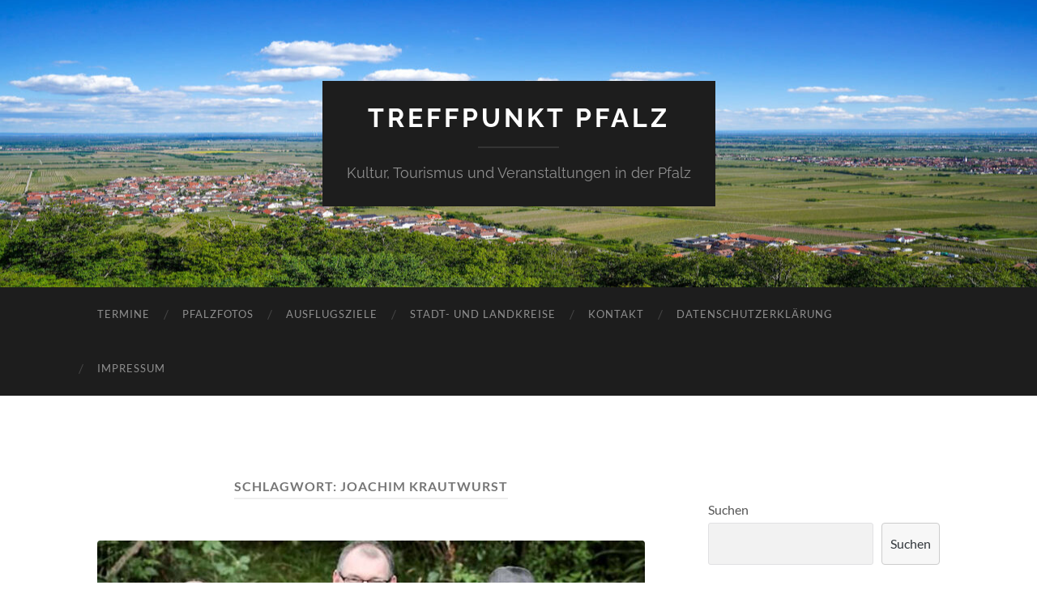

--- FILE ---
content_type: text/html; charset=UTF-8
request_url: https://www.treffpunkt-pfalz.de/tag/joachim-krautwurst/
body_size: 48778
content:
<!DOCTYPE html>

<html lang="de-DE">

	<head>

		<meta http-equiv="content-type" content="text/html" charset="UTF-8" />
		<meta name="viewport" content="width=device-width, initial-scale=1.0" >

		<link rel="profile" href="http://gmpg.org/xfn/11">

		<title>Joachim Krautwurst &#8211; Treffpunkt Pfalz</title>
<meta name='robots' content='max-image-preview:large' />
<link rel='dns-prefetch' href='//www.googletagmanager.com' />
<link rel='dns-prefetch' href='//s.w.org' />
<link rel='dns-prefetch' href='//pagead2.googlesyndication.com' />
<link rel="alternate" type="application/rss+xml" title="Treffpunkt Pfalz &raquo; Feed" href="https://www.treffpunkt-pfalz.de/feed/" />
<link rel="alternate" type="application/rss+xml" title="Treffpunkt Pfalz &raquo; Kommentar-Feed" href="https://www.treffpunkt-pfalz.de/comments/feed/" />
<link rel="alternate" type="application/rss+xml" title="Treffpunkt Pfalz &raquo; Joachim Krautwurst Schlagwort-Feed" href="https://www.treffpunkt-pfalz.de/tag/joachim-krautwurst/feed/" />
<script type="text/javascript">
window._wpemojiSettings = {"baseUrl":"https:\/\/s.w.org\/images\/core\/emoji\/14.0.0\/72x72\/","ext":".png","svgUrl":"https:\/\/s.w.org\/images\/core\/emoji\/14.0.0\/svg\/","svgExt":".svg","source":{"concatemoji":"https:\/\/www.treffpunkt-pfalz.de\/wp-includes\/js\/wp-emoji-release.min.js?ver=6.0"}};
/*! This file is auto-generated */
!function(e,a,t){var n,r,o,i=a.createElement("canvas"),p=i.getContext&&i.getContext("2d");function s(e,t){var a=String.fromCharCode,e=(p.clearRect(0,0,i.width,i.height),p.fillText(a.apply(this,e),0,0),i.toDataURL());return p.clearRect(0,0,i.width,i.height),p.fillText(a.apply(this,t),0,0),e===i.toDataURL()}function c(e){var t=a.createElement("script");t.src=e,t.defer=t.type="text/javascript",a.getElementsByTagName("head")[0].appendChild(t)}for(o=Array("flag","emoji"),t.supports={everything:!0,everythingExceptFlag:!0},r=0;r<o.length;r++)t.supports[o[r]]=function(e){if(!p||!p.fillText)return!1;switch(p.textBaseline="top",p.font="600 32px Arial",e){case"flag":return s([127987,65039,8205,9895,65039],[127987,65039,8203,9895,65039])?!1:!s([55356,56826,55356,56819],[55356,56826,8203,55356,56819])&&!s([55356,57332,56128,56423,56128,56418,56128,56421,56128,56430,56128,56423,56128,56447],[55356,57332,8203,56128,56423,8203,56128,56418,8203,56128,56421,8203,56128,56430,8203,56128,56423,8203,56128,56447]);case"emoji":return!s([129777,127995,8205,129778,127999],[129777,127995,8203,129778,127999])}return!1}(o[r]),t.supports.everything=t.supports.everything&&t.supports[o[r]],"flag"!==o[r]&&(t.supports.everythingExceptFlag=t.supports.everythingExceptFlag&&t.supports[o[r]]);t.supports.everythingExceptFlag=t.supports.everythingExceptFlag&&!t.supports.flag,t.DOMReady=!1,t.readyCallback=function(){t.DOMReady=!0},t.supports.everything||(n=function(){t.readyCallback()},a.addEventListener?(a.addEventListener("DOMContentLoaded",n,!1),e.addEventListener("load",n,!1)):(e.attachEvent("onload",n),a.attachEvent("onreadystatechange",function(){"complete"===a.readyState&&t.readyCallback()})),(e=t.source||{}).concatemoji?c(e.concatemoji):e.wpemoji&&e.twemoji&&(c(e.twemoji),c(e.wpemoji)))}(window,document,window._wpemojiSettings);
</script>
<style type="text/css">
img.wp-smiley,
img.emoji {
	display: inline !important;
	border: none !important;
	box-shadow: none !important;
	height: 1em !important;
	width: 1em !important;
	margin: 0 0.07em !important;
	vertical-align: -0.1em !important;
	background: none !important;
	padding: 0 !important;
}
</style>
	<link rel='stylesheet' id='wp-block-library-css'  href='https://www.treffpunkt-pfalz.de/wp-includes/css/dist/block-library/style.min.css?ver=6.0' type='text/css' media='all' />
<style id='global-styles-inline-css' type='text/css'>
body{--wp--preset--color--black: #000000;--wp--preset--color--cyan-bluish-gray: #abb8c3;--wp--preset--color--white: #fff;--wp--preset--color--pale-pink: #f78da7;--wp--preset--color--vivid-red: #cf2e2e;--wp--preset--color--luminous-vivid-orange: #ff6900;--wp--preset--color--luminous-vivid-amber: #fcb900;--wp--preset--color--light-green-cyan: #7bdcb5;--wp--preset--color--vivid-green-cyan: #00d084;--wp--preset--color--pale-cyan-blue: #8ed1fc;--wp--preset--color--vivid-cyan-blue: #0693e3;--wp--preset--color--vivid-purple: #9b51e0;--wp--preset--color--accent: #00847b;--wp--preset--color--dark-gray: #444;--wp--preset--color--medium-gray: #666;--wp--preset--color--light-gray: #888;--wp--preset--gradient--vivid-cyan-blue-to-vivid-purple: linear-gradient(135deg,rgba(6,147,227,1) 0%,rgb(155,81,224) 100%);--wp--preset--gradient--light-green-cyan-to-vivid-green-cyan: linear-gradient(135deg,rgb(122,220,180) 0%,rgb(0,208,130) 100%);--wp--preset--gradient--luminous-vivid-amber-to-luminous-vivid-orange: linear-gradient(135deg,rgba(252,185,0,1) 0%,rgba(255,105,0,1) 100%);--wp--preset--gradient--luminous-vivid-orange-to-vivid-red: linear-gradient(135deg,rgba(255,105,0,1) 0%,rgb(207,46,46) 100%);--wp--preset--gradient--very-light-gray-to-cyan-bluish-gray: linear-gradient(135deg,rgb(238,238,238) 0%,rgb(169,184,195) 100%);--wp--preset--gradient--cool-to-warm-spectrum: linear-gradient(135deg,rgb(74,234,220) 0%,rgb(151,120,209) 20%,rgb(207,42,186) 40%,rgb(238,44,130) 60%,rgb(251,105,98) 80%,rgb(254,248,76) 100%);--wp--preset--gradient--blush-light-purple: linear-gradient(135deg,rgb(255,206,236) 0%,rgb(152,150,240) 100%);--wp--preset--gradient--blush-bordeaux: linear-gradient(135deg,rgb(254,205,165) 0%,rgb(254,45,45) 50%,rgb(107,0,62) 100%);--wp--preset--gradient--luminous-dusk: linear-gradient(135deg,rgb(255,203,112) 0%,rgb(199,81,192) 50%,rgb(65,88,208) 100%);--wp--preset--gradient--pale-ocean: linear-gradient(135deg,rgb(255,245,203) 0%,rgb(182,227,212) 50%,rgb(51,167,181) 100%);--wp--preset--gradient--electric-grass: linear-gradient(135deg,rgb(202,248,128) 0%,rgb(113,206,126) 100%);--wp--preset--gradient--midnight: linear-gradient(135deg,rgb(2,3,129) 0%,rgb(40,116,252) 100%);--wp--preset--duotone--dark-grayscale: url('#wp-duotone-dark-grayscale');--wp--preset--duotone--grayscale: url('#wp-duotone-grayscale');--wp--preset--duotone--purple-yellow: url('#wp-duotone-purple-yellow');--wp--preset--duotone--blue-red: url('#wp-duotone-blue-red');--wp--preset--duotone--midnight: url('#wp-duotone-midnight');--wp--preset--duotone--magenta-yellow: url('#wp-duotone-magenta-yellow');--wp--preset--duotone--purple-green: url('#wp-duotone-purple-green');--wp--preset--duotone--blue-orange: url('#wp-duotone-blue-orange');--wp--preset--font-size--small: 16px;--wp--preset--font-size--medium: 20px;--wp--preset--font-size--large: 24px;--wp--preset--font-size--x-large: 42px;--wp--preset--font-size--regular: 19px;--wp--preset--font-size--larger: 32px;}.has-black-color{color: var(--wp--preset--color--black) !important;}.has-cyan-bluish-gray-color{color: var(--wp--preset--color--cyan-bluish-gray) !important;}.has-white-color{color: var(--wp--preset--color--white) !important;}.has-pale-pink-color{color: var(--wp--preset--color--pale-pink) !important;}.has-vivid-red-color{color: var(--wp--preset--color--vivid-red) !important;}.has-luminous-vivid-orange-color{color: var(--wp--preset--color--luminous-vivid-orange) !important;}.has-luminous-vivid-amber-color{color: var(--wp--preset--color--luminous-vivid-amber) !important;}.has-light-green-cyan-color{color: var(--wp--preset--color--light-green-cyan) !important;}.has-vivid-green-cyan-color{color: var(--wp--preset--color--vivid-green-cyan) !important;}.has-pale-cyan-blue-color{color: var(--wp--preset--color--pale-cyan-blue) !important;}.has-vivid-cyan-blue-color{color: var(--wp--preset--color--vivid-cyan-blue) !important;}.has-vivid-purple-color{color: var(--wp--preset--color--vivid-purple) !important;}.has-black-background-color{background-color: var(--wp--preset--color--black) !important;}.has-cyan-bluish-gray-background-color{background-color: var(--wp--preset--color--cyan-bluish-gray) !important;}.has-white-background-color{background-color: var(--wp--preset--color--white) !important;}.has-pale-pink-background-color{background-color: var(--wp--preset--color--pale-pink) !important;}.has-vivid-red-background-color{background-color: var(--wp--preset--color--vivid-red) !important;}.has-luminous-vivid-orange-background-color{background-color: var(--wp--preset--color--luminous-vivid-orange) !important;}.has-luminous-vivid-amber-background-color{background-color: var(--wp--preset--color--luminous-vivid-amber) !important;}.has-light-green-cyan-background-color{background-color: var(--wp--preset--color--light-green-cyan) !important;}.has-vivid-green-cyan-background-color{background-color: var(--wp--preset--color--vivid-green-cyan) !important;}.has-pale-cyan-blue-background-color{background-color: var(--wp--preset--color--pale-cyan-blue) !important;}.has-vivid-cyan-blue-background-color{background-color: var(--wp--preset--color--vivid-cyan-blue) !important;}.has-vivid-purple-background-color{background-color: var(--wp--preset--color--vivid-purple) !important;}.has-black-border-color{border-color: var(--wp--preset--color--black) !important;}.has-cyan-bluish-gray-border-color{border-color: var(--wp--preset--color--cyan-bluish-gray) !important;}.has-white-border-color{border-color: var(--wp--preset--color--white) !important;}.has-pale-pink-border-color{border-color: var(--wp--preset--color--pale-pink) !important;}.has-vivid-red-border-color{border-color: var(--wp--preset--color--vivid-red) !important;}.has-luminous-vivid-orange-border-color{border-color: var(--wp--preset--color--luminous-vivid-orange) !important;}.has-luminous-vivid-amber-border-color{border-color: var(--wp--preset--color--luminous-vivid-amber) !important;}.has-light-green-cyan-border-color{border-color: var(--wp--preset--color--light-green-cyan) !important;}.has-vivid-green-cyan-border-color{border-color: var(--wp--preset--color--vivid-green-cyan) !important;}.has-pale-cyan-blue-border-color{border-color: var(--wp--preset--color--pale-cyan-blue) !important;}.has-vivid-cyan-blue-border-color{border-color: var(--wp--preset--color--vivid-cyan-blue) !important;}.has-vivid-purple-border-color{border-color: var(--wp--preset--color--vivid-purple) !important;}.has-vivid-cyan-blue-to-vivid-purple-gradient-background{background: var(--wp--preset--gradient--vivid-cyan-blue-to-vivid-purple) !important;}.has-light-green-cyan-to-vivid-green-cyan-gradient-background{background: var(--wp--preset--gradient--light-green-cyan-to-vivid-green-cyan) !important;}.has-luminous-vivid-amber-to-luminous-vivid-orange-gradient-background{background: var(--wp--preset--gradient--luminous-vivid-amber-to-luminous-vivid-orange) !important;}.has-luminous-vivid-orange-to-vivid-red-gradient-background{background: var(--wp--preset--gradient--luminous-vivid-orange-to-vivid-red) !important;}.has-very-light-gray-to-cyan-bluish-gray-gradient-background{background: var(--wp--preset--gradient--very-light-gray-to-cyan-bluish-gray) !important;}.has-cool-to-warm-spectrum-gradient-background{background: var(--wp--preset--gradient--cool-to-warm-spectrum) !important;}.has-blush-light-purple-gradient-background{background: var(--wp--preset--gradient--blush-light-purple) !important;}.has-blush-bordeaux-gradient-background{background: var(--wp--preset--gradient--blush-bordeaux) !important;}.has-luminous-dusk-gradient-background{background: var(--wp--preset--gradient--luminous-dusk) !important;}.has-pale-ocean-gradient-background{background: var(--wp--preset--gradient--pale-ocean) !important;}.has-electric-grass-gradient-background{background: var(--wp--preset--gradient--electric-grass) !important;}.has-midnight-gradient-background{background: var(--wp--preset--gradient--midnight) !important;}.has-small-font-size{font-size: var(--wp--preset--font-size--small) !important;}.has-medium-font-size{font-size: var(--wp--preset--font-size--medium) !important;}.has-large-font-size{font-size: var(--wp--preset--font-size--large) !important;}.has-x-large-font-size{font-size: var(--wp--preset--font-size--x-large) !important;}
</style>
<link rel='stylesheet' id='hemingway_googleFonts-css'  href='https://www.treffpunkt-pfalz.de/wp-content/themes/hemingway/assets/css/fonts.css' type='text/css' media='all' />
<link rel='stylesheet' id='hemingway_style-css'  href='https://www.treffpunkt-pfalz.de/wp-content/themes/hemingway/style.css?ver=2.3.2' type='text/css' media='all' />
<script type='text/javascript' src='https://www.treffpunkt-pfalz.de/wp-content/plugins/strato-assistant/js/cookies.js?ver=1656341590' id='strato-assistant-wp-cookies-js'></script>
<script type='text/javascript' src='https://www.treffpunkt-pfalz.de/wp-includes/js/jquery/jquery.min.js?ver=3.6.0' id='jquery-core-js'></script>
<script type='text/javascript' src='https://www.treffpunkt-pfalz.de/wp-includes/js/jquery/jquery-migrate.min.js?ver=3.3.2' id='jquery-migrate-js'></script>

<!-- Google Tag (gtac.js) durch Site-Kit hinzugefügt -->
<!-- Von Site Kit hinzugefügtes Google-Analytics-Snippet -->
<script type='text/javascript' src='https://www.googletagmanager.com/gtag/js?id=GT-T5P8FL3' id='google_gtagjs-js' async></script>
<script type='text/javascript' id='google_gtagjs-js-after'>
window.dataLayer = window.dataLayer || [];function gtag(){dataLayer.push(arguments);}
gtag("set","linker",{"domains":["www.treffpunkt-pfalz.de"]});
gtag("js", new Date());
gtag("set", "developer_id.dZTNiMT", true);
gtag("config", "GT-T5P8FL3");
</script>
<link rel="https://api.w.org/" href="https://www.treffpunkt-pfalz.de/wp-json/" /><link rel="alternate" type="application/json" href="https://www.treffpunkt-pfalz.de/wp-json/wp/v2/tags/2299" /><link rel="EditURI" type="application/rsd+xml" title="RSD" href="https://www.treffpunkt-pfalz.de/xmlrpc.php?rsd" />
<link rel="wlwmanifest" type="application/wlwmanifest+xml" href="https://www.treffpunkt-pfalz.de/wp-includes/wlwmanifest.xml" /> 
<meta name="generator" content="WordPress 6.0" />
<meta name="generator" content="Site Kit by Google 1.170.0" /><style type="text/css"><!-- Customizer CSS -->::selection { background-color: #00847b; }.featured-media .sticky-post { background-color: #00847b; }fieldset legend { background-color: #00847b; }:root .has-accent-background-color { background-color: #00847b; }button:hover { background-color: #00847b; }.button:hover { background-color: #00847b; }.faux-button:hover { background-color: #00847b; }a.more-link:hover { background-color: #00847b; }.wp-block-button__link:hover { background-color: #00847b; }.is-style-outline .wp-block-button__link.has-accent-color:hover { background-color: #00847b; }.wp-block-file__button:hover { background-color: #00847b; }input[type="button"]:hover { background-color: #00847b; }input[type="reset"]:hover { background-color: #00847b; }input[type="submit"]:hover { background-color: #00847b; }.post-tags a:hover { background-color: #00847b; }.content #respond input[type="submit"]:hover { background-color: #00847b; }.search-form .search-submit { background-color: #00847b; }.sidebar .tagcloud a:hover { background-color: #00847b; }.footer .tagcloud a:hover { background-color: #00847b; }.is-style-outline .wp-block-button__link.has-accent-color:hover { border-color: #00847b; }.post-tags a:hover:after { border-right-color: #00847b; }a { color: #00847b; }.blog-title a:hover { color: #00847b; }.blog-menu a:hover { color: #00847b; }.post-title a:hover { color: #00847b; }.post-meta a:hover { color: #00847b; }.blog .format-quote blockquote cite a:hover { color: #00847b; }:root .has-accent-color { color: #00847b; }.post-categories a { color: #00847b; }.post-categories a:hover { color: #00847b; }.post-nav a:hover { color: #00847b; }.archive-nav a:hover { color: #00847b; }.comment-meta-content cite a:hover { color: #00847b; }.comment-meta-content p a:hover { color: #00847b; }.comment-actions a:hover { color: #00847b; }#cancel-comment-reply-link { color: #00847b; }#cancel-comment-reply-link:hover { color: #00847b; }.widget-title a { color: #00847b; }.widget-title a:hover { color: #00847b; }.widget_text a { color: #00847b; }.widget_text a:hover { color: #00847b; }.widget_rss a { color: #00847b; }.widget_rss a:hover { color: #00847b; }.widget_archive a { color: #00847b; }.widget_archive a:hover { color: #00847b; }.widget_meta a { color: #00847b; }.widget_meta a:hover { color: #00847b; }.widget_recent_comments a { color: #00847b; }.widget_recent_comments a:hover { color: #00847b; }.widget_pages a { color: #00847b; }.widget_pages a:hover { color: #00847b; }.widget_links a { color: #00847b; }.widget_links a:hover { color: #00847b; }.widget_recent_entries a { color: #00847b; }.widget_recent_entries a:hover { color: #00847b; }.widget_categories a { color: #00847b; }.widget_categories a:hover { color: #00847b; }#wp-calendar a { color: #00847b; }#wp-calendar a:hover { color: #00847b; }#wp-calendar tfoot a:hover { color: #00847b; }.wp-calendar-nav a:hover { color: #00847b; }.widgetmore a { color: #00847b; }.widgetmore a:hover { color: #00847b; }</style><!-- /Customizer CSS -->
<!-- Durch Site Kit hinzugefügte Google AdSense Metatags -->
<meta name="google-adsense-platform-account" content="ca-host-pub-2644536267352236">
<meta name="google-adsense-platform-domain" content="sitekit.withgoogle.com">
<!-- Beende durch Site Kit hinzugefügte Google AdSense Metatags -->
<meta name="generator" content="Elementor 3.23.4; features: e_optimized_css_loading, additional_custom_breakpoints, e_lazyload; settings: css_print_method-external, google_font-enabled, font_display-auto">
			<style>
				.e-con.e-parent:nth-of-type(n+4):not(.e-lazyloaded):not(.e-no-lazyload),
				.e-con.e-parent:nth-of-type(n+4):not(.e-lazyloaded):not(.e-no-lazyload) * {
					background-image: none !important;
				}
				@media screen and (max-height: 1024px) {
					.e-con.e-parent:nth-of-type(n+3):not(.e-lazyloaded):not(.e-no-lazyload),
					.e-con.e-parent:nth-of-type(n+3):not(.e-lazyloaded):not(.e-no-lazyload) * {
						background-image: none !important;
					}
				}
				@media screen and (max-height: 640px) {
					.e-con.e-parent:nth-of-type(n+2):not(.e-lazyloaded):not(.e-no-lazyload),
					.e-con.e-parent:nth-of-type(n+2):not(.e-lazyloaded):not(.e-no-lazyload) * {
						background-image: none !important;
					}
				}
			</style>
			<style type="text/css" id="custom-background-css">
body.custom-background { background-color: #ffffff; }
</style>
	
<!-- Von Site Kit hinzugefügtes Google-AdSense-Snippet -->
<script async="async" src="https://pagead2.googlesyndication.com/pagead/js/adsbygoogle.js?client=ca-pub-8659281852520051&amp;host=ca-host-pub-2644536267352236" crossorigin="anonymous" type="text/javascript"></script>

<!-- Ende des von Site Kit hinzugefügten Google-AdSense-Snippets -->

	</head>
	
	<body class="archive tag tag-joachim-krautwurst tag-2299 custom-background show-sidebar-on-mobile elementor-default elementor-kit-4">

		<svg xmlns="http://www.w3.org/2000/svg" viewBox="0 0 0 0" width="0" height="0" focusable="false" role="none" style="visibility: hidden; position: absolute; left: -9999px; overflow: hidden;" ><defs><filter id="wp-duotone-dark-grayscale"><feColorMatrix color-interpolation-filters="sRGB" type="matrix" values=" .299 .587 .114 0 0 .299 .587 .114 0 0 .299 .587 .114 0 0 .299 .587 .114 0 0 " /><feComponentTransfer color-interpolation-filters="sRGB" ><feFuncR type="table" tableValues="0 0.49803921568627" /><feFuncG type="table" tableValues="0 0.49803921568627" /><feFuncB type="table" tableValues="0 0.49803921568627" /><feFuncA type="table" tableValues="1 1" /></feComponentTransfer><feComposite in2="SourceGraphic" operator="in" /></filter></defs></svg><svg xmlns="http://www.w3.org/2000/svg" viewBox="0 0 0 0" width="0" height="0" focusable="false" role="none" style="visibility: hidden; position: absolute; left: -9999px; overflow: hidden;" ><defs><filter id="wp-duotone-grayscale"><feColorMatrix color-interpolation-filters="sRGB" type="matrix" values=" .299 .587 .114 0 0 .299 .587 .114 0 0 .299 .587 .114 0 0 .299 .587 .114 0 0 " /><feComponentTransfer color-interpolation-filters="sRGB" ><feFuncR type="table" tableValues="0 1" /><feFuncG type="table" tableValues="0 1" /><feFuncB type="table" tableValues="0 1" /><feFuncA type="table" tableValues="1 1" /></feComponentTransfer><feComposite in2="SourceGraphic" operator="in" /></filter></defs></svg><svg xmlns="http://www.w3.org/2000/svg" viewBox="0 0 0 0" width="0" height="0" focusable="false" role="none" style="visibility: hidden; position: absolute; left: -9999px; overflow: hidden;" ><defs><filter id="wp-duotone-purple-yellow"><feColorMatrix color-interpolation-filters="sRGB" type="matrix" values=" .299 .587 .114 0 0 .299 .587 .114 0 0 .299 .587 .114 0 0 .299 .587 .114 0 0 " /><feComponentTransfer color-interpolation-filters="sRGB" ><feFuncR type="table" tableValues="0.54901960784314 0.98823529411765" /><feFuncG type="table" tableValues="0 1" /><feFuncB type="table" tableValues="0.71764705882353 0.25490196078431" /><feFuncA type="table" tableValues="1 1" /></feComponentTransfer><feComposite in2="SourceGraphic" operator="in" /></filter></defs></svg><svg xmlns="http://www.w3.org/2000/svg" viewBox="0 0 0 0" width="0" height="0" focusable="false" role="none" style="visibility: hidden; position: absolute; left: -9999px; overflow: hidden;" ><defs><filter id="wp-duotone-blue-red"><feColorMatrix color-interpolation-filters="sRGB" type="matrix" values=" .299 .587 .114 0 0 .299 .587 .114 0 0 .299 .587 .114 0 0 .299 .587 .114 0 0 " /><feComponentTransfer color-interpolation-filters="sRGB" ><feFuncR type="table" tableValues="0 1" /><feFuncG type="table" tableValues="0 0.27843137254902" /><feFuncB type="table" tableValues="0.5921568627451 0.27843137254902" /><feFuncA type="table" tableValues="1 1" /></feComponentTransfer><feComposite in2="SourceGraphic" operator="in" /></filter></defs></svg><svg xmlns="http://www.w3.org/2000/svg" viewBox="0 0 0 0" width="0" height="0" focusable="false" role="none" style="visibility: hidden; position: absolute; left: -9999px; overflow: hidden;" ><defs><filter id="wp-duotone-midnight"><feColorMatrix color-interpolation-filters="sRGB" type="matrix" values=" .299 .587 .114 0 0 .299 .587 .114 0 0 .299 .587 .114 0 0 .299 .587 .114 0 0 " /><feComponentTransfer color-interpolation-filters="sRGB" ><feFuncR type="table" tableValues="0 0" /><feFuncG type="table" tableValues="0 0.64705882352941" /><feFuncB type="table" tableValues="0 1" /><feFuncA type="table" tableValues="1 1" /></feComponentTransfer><feComposite in2="SourceGraphic" operator="in" /></filter></defs></svg><svg xmlns="http://www.w3.org/2000/svg" viewBox="0 0 0 0" width="0" height="0" focusable="false" role="none" style="visibility: hidden; position: absolute; left: -9999px; overflow: hidden;" ><defs><filter id="wp-duotone-magenta-yellow"><feColorMatrix color-interpolation-filters="sRGB" type="matrix" values=" .299 .587 .114 0 0 .299 .587 .114 0 0 .299 .587 .114 0 0 .299 .587 .114 0 0 " /><feComponentTransfer color-interpolation-filters="sRGB" ><feFuncR type="table" tableValues="0.78039215686275 1" /><feFuncG type="table" tableValues="0 0.94901960784314" /><feFuncB type="table" tableValues="0.35294117647059 0.47058823529412" /><feFuncA type="table" tableValues="1 1" /></feComponentTransfer><feComposite in2="SourceGraphic" operator="in" /></filter></defs></svg><svg xmlns="http://www.w3.org/2000/svg" viewBox="0 0 0 0" width="0" height="0" focusable="false" role="none" style="visibility: hidden; position: absolute; left: -9999px; overflow: hidden;" ><defs><filter id="wp-duotone-purple-green"><feColorMatrix color-interpolation-filters="sRGB" type="matrix" values=" .299 .587 .114 0 0 .299 .587 .114 0 0 .299 .587 .114 0 0 .299 .587 .114 0 0 " /><feComponentTransfer color-interpolation-filters="sRGB" ><feFuncR type="table" tableValues="0.65098039215686 0.40392156862745" /><feFuncG type="table" tableValues="0 1" /><feFuncB type="table" tableValues="0.44705882352941 0.4" /><feFuncA type="table" tableValues="1 1" /></feComponentTransfer><feComposite in2="SourceGraphic" operator="in" /></filter></defs></svg><svg xmlns="http://www.w3.org/2000/svg" viewBox="0 0 0 0" width="0" height="0" focusable="false" role="none" style="visibility: hidden; position: absolute; left: -9999px; overflow: hidden;" ><defs><filter id="wp-duotone-blue-orange"><feColorMatrix color-interpolation-filters="sRGB" type="matrix" values=" .299 .587 .114 0 0 .299 .587 .114 0 0 .299 .587 .114 0 0 .299 .587 .114 0 0 " /><feComponentTransfer color-interpolation-filters="sRGB" ><feFuncR type="table" tableValues="0.098039215686275 1" /><feFuncG type="table" tableValues="0 0.66274509803922" /><feFuncB type="table" tableValues="0.84705882352941 0.41960784313725" /><feFuncA type="table" tableValues="1 1" /></feComponentTransfer><feComposite in2="SourceGraphic" operator="in" /></filter></defs></svg>
		<a class="skip-link button" href="#site-content">Zum Inhalt springen</a>
	
		<div class="big-wrapper">
	
			<div class="header-cover section bg-dark-light no-padding">

						
				<div class="header section" style="background-image: url( https://www.treffpunkt-pfalz.de/wp-content/uploads/2022/06/cropped-192301674_10219951346918014_3717587416821835540_n.jpg );">
							
					<div class="header-inner section-inner">
					
											
							<div class="blog-info">
							
																	<div class="blog-title">
										<a href="https://www.treffpunkt-pfalz.de" rel="home">Treffpunkt Pfalz</a>
									</div>
																
																	<p class="blog-description">Kultur, Tourismus und Veranstaltungen in der Pfalz</p>
															
							</div><!-- .blog-info -->
							
															
					</div><!-- .header-inner -->
								
				</div><!-- .header -->
			
			</div><!-- .bg-dark -->
			
			<div class="navigation section no-padding bg-dark">
			
				<div class="navigation-inner section-inner group">
				
					<div class="toggle-container section-inner hidden">
			
						<button type="button" class="nav-toggle toggle">
							<div class="bar"></div>
							<div class="bar"></div>
							<div class="bar"></div>
							<span class="screen-reader-text">Mobile-Menü ein-/ausblenden</span>
						</button>
						
						<button type="button" class="search-toggle toggle">
							<div class="metal"></div>
							<div class="glass"></div>
							<div class="handle"></div>
							<span class="screen-reader-text">Suchfeld ein-/ausblenden</span>
						</button>
											
					</div><!-- .toggle-container -->
					
					<div class="blog-search hidden">
						<form role="search" method="get" class="search-form" action="https://www.treffpunkt-pfalz.de/">
				<label>
					<span class="screen-reader-text">Suche nach:</span>
					<input type="search" class="search-field" placeholder="Suche &hellip;" value="" name="s" />
				</label>
				<input type="submit" class="search-submit" value="Suche" />
			</form>					</div><!-- .blog-search -->
				
					<ul class="blog-menu">
						<li class="page_item page-item-64687"><a href="https://www.treffpunkt-pfalz.de/termine/">Termine</a></li>
<li class="page_item page-item-610"><a href="https://www.treffpunkt-pfalz.de/pfalzfotos/">Pfalzfotos</a></li>
<li class="page_item page-item-1056"><a href="https://www.treffpunkt-pfalz.de/ausflugsziele/">Ausflugsziele</a></li>
<li class="page_item page-item-1632"><a href="https://www.treffpunkt-pfalz.de/stadt-und-landkreise/">Stadt- und Landkreise</a></li>
<li class="page_item page-item-2729"><a href="https://www.treffpunkt-pfalz.de/kontakt/">Kontakt</a></li>
<li class="page_item page-item-12228"><a href="https://www.treffpunkt-pfalz.de/datenschutzerklaerung/">Datenschutzerklärung</a></li>
<li class="page_item page-item-2"><a href="https://www.treffpunkt-pfalz.de/impressum/">Impressum</a></li>
					 </ul><!-- .blog-menu -->
					 
					 <ul class="mobile-menu">
					
						<li class="page_item page-item-64687"><a href="https://www.treffpunkt-pfalz.de/termine/">Termine</a></li>
<li class="page_item page-item-610"><a href="https://www.treffpunkt-pfalz.de/pfalzfotos/">Pfalzfotos</a></li>
<li class="page_item page-item-1056"><a href="https://www.treffpunkt-pfalz.de/ausflugsziele/">Ausflugsziele</a></li>
<li class="page_item page-item-1632"><a href="https://www.treffpunkt-pfalz.de/stadt-und-landkreise/">Stadt- und Landkreise</a></li>
<li class="page_item page-item-2729"><a href="https://www.treffpunkt-pfalz.de/kontakt/">Kontakt</a></li>
<li class="page_item page-item-12228"><a href="https://www.treffpunkt-pfalz.de/datenschutzerklaerung/">Datenschutzerklärung</a></li>
<li class="page_item page-item-2"><a href="https://www.treffpunkt-pfalz.de/impressum/">Impressum</a></li>
						
					 </ul><!-- .mobile-menu -->
				 
				</div><!-- .navigation-inner -->
				
			</div><!-- .navigation -->
<main class="wrapper section-inner group" id="site-content">

	<div class="content left">
		
		<div class="posts">

			
				<header class="archive-header">

											<h1 class="archive-title">Schlagwort: <span>Joachim Krautwurst</span></h1>
					
										
				</header><!-- .archive-header -->

				<article id="post-6152" class="post-6152 post type-post status-publish format-standard has-post-thumbnail hentry category-vorderpfalz tag-bad-duerkheim tag-blue-note-big-band tag-duerkheimer-haus-bad-duerkheim tag-duew tag-joachim-krautwurst tag-juergen-spooren tag-lemoncake3 tag-thomas-jehle post-preview">

	<div class="post-header">

		
								
			<figure class="featured-media">

							
					<a href="https://www.treffpunkt-pfalz.de/vorderpfalz/blue-note-big-band-meets-friends-fusion-trio-lemoncake3-am-26-november-2022-in-bad-duerkheim/" rel="bookmark">
						<img fetchpriority="high" width="676" height="420" src="https://www.treffpunkt-pfalz.de/wp-content/uploads/2022/11/LemonCake3-676x420.jpg" class="attachment-post-image size-post-image wp-post-image" alt="LemonCake3 (Foto: privat)" srcset="https://www.treffpunkt-pfalz.de/wp-content/uploads/2022/11/LemonCake3-676x420.jpg 676w, https://www.treffpunkt-pfalz.de/wp-content/uploads/2022/11/LemonCake3-300x186.jpg 300w, https://www.treffpunkt-pfalz.de/wp-content/uploads/2022/11/LemonCake3-768x477.jpg 768w, https://www.treffpunkt-pfalz.de/wp-content/uploads/2022/11/LemonCake3.jpg 800w" sizes="(max-width: 676px) 100vw, 676px" />					</a>

														
						<div class="media-caption-container">
							<figcaption class="media-caption">LemonCake3 (Foto: privat)</figcaption>
						</div>
						
					
										
			</figure><!-- .featured-media -->
				
						
				<h2 class="post-title entry-title">
											<a href="https://www.treffpunkt-pfalz.de/vorderpfalz/blue-note-big-band-meets-friends-fusion-trio-lemoncake3-am-26-november-2022-in-bad-duerkheim/" rel="bookmark">Blue note BIG BAND meets friends: Fusion Trio &#8222;LemonCake3&#8220; am 26. November 2022 in Bad Dürkheim</a>
									</h2>

							
			<div class="post-meta">
			
				<span class="post-date"><a href="https://www.treffpunkt-pfalz.de/vorderpfalz/blue-note-big-band-meets-friends-fusion-trio-lemoncake3-am-26-november-2022-in-bad-duerkheim/">November 24, 2022</a></span>
				
				<span class="date-sep"> / </span>
					
				<span class="post-author"><a href="https://www.treffpunkt-pfalz.de/author/pressemitteilung/" title="Beiträge von Pressemitteilung" rel="author">Pressemitteilung</a></span>

								
														
			</div><!-- .post-meta -->

					
	</div><!-- .post-header -->
																					
	<div class="post-content entry-content">
	
		
<p>Bad Dürkheim &#8211; Erstklassiger Fusion-Jazz trifft auf BigBand Sound: Die Blue note BIG BAND aus Neustadt an der Weinstraße veranstaltet in Zusammenarbeit mit dem Kulturbüro der Stadt Bad Dürkheim und freundlicher Unterstützung der Sparkasse Rhein-Haardt das Konzert &#8222;Blue note BIG BAND meets friends&#8220; am 26.11.2022 ab 19:30 Uhr im Dürkheimer Haus.&nbsp; Als Gastensemble ist das Fusion-Trio „LemonCake3“ mit dabei.&nbsp;</p>



 <a href="https://www.treffpunkt-pfalz.de/vorderpfalz/blue-note-big-band-meets-friends-fusion-trio-lemoncake3-am-26-november-2022-in-bad-duerkheim/#more-6152" class="more-link">Weiterlesen</a>							
	</div><!-- .post-content -->
				
	
</article><!-- .post -->
		</div><!-- .posts -->
		
					
	</div><!-- .content.left -->
		
	
	<div class="sidebar right" role="complementary">
		<div id="block-2" class="widget widget_block widget_search"><div class="widget-content"><form role="search" method="get" action="https://www.treffpunkt-pfalz.de/" class="wp-block-search__button-outside wp-block-search__text-button wp-block-search"><label for="wp-block-search__input-1" class="wp-block-search__label">Suchen</label><div class="wp-block-search__inside-wrapper " ><input type="search" id="wp-block-search__input-1" class="wp-block-search__input " name="s" value="" placeholder=""  required /><button type="submit" class="wp-block-search__button  "  >Suchen</button></div></form></div></div><div id="block-3" class="widget widget_block"><div class="widget-content">
<div class="wp-container-1 wp-block-group"><div class="wp-block-group__inner-container">
<h2>Aktuelle Beiträge</h2>


<ul class="wp-block-latest-posts__list wp-block-latest-posts"><li><a class="wp-block-latest-posts__post-title" href="https://www.treffpunkt-pfalz.de/vorderpfalz/das-46-ueberwinterungsteam-der-neumayer-station-iii-freut-sich-ueber-edle-tropfen-aus-der-pfalz-und-rheinhessen/">Das 46. Überwinterungsteam der Neumayer-Station III freut sich über edle Tropfen aus der Pfalz und Rheinhessen</a></li>
<li><a class="wp-block-latest-posts__post-title" href="https://www.treffpunkt-pfalz.de/vorderpfalz/uwe-ittensohn-liest-im-februar-2026-in-speyer-aus-seinem-krimi-weinfluch/">Uwe Ittensohn liest im Februar 2026 in Speyer aus seinem Krimi „Weinfluch&#8220;</a></li>
<li><a class="wp-block-latest-posts__post-title" href="https://www.treffpunkt-pfalz.de/vorderpfalz/das-lambrechter-tal-laedt-ein-mitmachen-bei-der-landesgartenschau-2027/">Das Lambrechter Tal lädt ein: Mitmachen bei der Landesgartenschau 2027</a></li>
<li><a class="wp-block-latest-posts__post-title" href="https://www.treffpunkt-pfalz.de/vorderpfalz/twl-lichterzauber-2025-2026-endet/">TWL Lichterzauber 2025/2026 endet</a></li>
<li><a class="wp-block-latest-posts__post-title" href="https://www.treffpunkt-pfalz.de/vorderpfalz/regionalentscheid-des-67-vorlesewettbewerbs-im-februar-2026-in-neustadt-an-der-weinstrasse/">Regionalentscheid des 67. Vorlesewettbewerbs im Februar 2026 in Neustadt an der Weinstraße</a></li>
</ul></div></div>
</div></div><div id="block-4" class="widget widget_block"><div class="widget-content">
<div class="wp-container-2 wp-block-group"><div class="wp-block-group__inner-container">
<figure class="wp-block-image size-full"><a href="https://www.treffpunkt-pfalz.de/termine/"><img width="800" height="533" src="https://www.treffpunkt-pfalz.de/wp-content/uploads/2022/07/B968F5DF-D4ED-412C-945B-E72ABB2523B8.jpeg" alt="Symbolbild Termine (Foto: Pixabay/Andreas Lischka)" class="wp-image-1148" srcset="https://www.treffpunkt-pfalz.de/wp-content/uploads/2022/07/B968F5DF-D4ED-412C-945B-E72ABB2523B8.jpeg 800w, https://www.treffpunkt-pfalz.de/wp-content/uploads/2022/07/B968F5DF-D4ED-412C-945B-E72ABB2523B8-300x200.jpeg 300w, https://www.treffpunkt-pfalz.de/wp-content/uploads/2022/07/B968F5DF-D4ED-412C-945B-E72ABB2523B8-768x512.jpeg 768w, https://www.treffpunkt-pfalz.de/wp-content/uploads/2022/07/B968F5DF-D4ED-412C-945B-E72ABB2523B8-676x450.jpeg 676w" sizes="(max-width: 800px) 100vw, 800px" /></a><figcaption><em>Termine / Veranstaltungen</em></figcaption></figure>
</div></div>
</div></div><div id="block-16" class="widget widget_block widget_media_image"><div class="widget-content">
<figure class="wp-block-image size-full"><a href="https://webtv.feratel.com/webtv/?design=v5&amp;cam=3307&amp;pg=5EB12424-7C2D-428A-BEFF-0C9140CD772F" target="_blank" rel=" noreferrer noopener"><img width="600" height="338" src="https://www.treffpunkt-pfalz.de/wp-content/uploads/2024/03/3307.jpeg" alt="" class="wp-image-31081" srcset="https://www.treffpunkt-pfalz.de/wp-content/uploads/2024/03/3307.jpeg 600w, https://www.treffpunkt-pfalz.de/wp-content/uploads/2024/03/3307-300x169.jpeg 300w" sizes="(max-width: 600px) 100vw, 600px" /></a><figcaption>Panoramablick in die Südpfalz</figcaption></figure>
</div></div><div id="block-10" class="widget widget_block widget_media_image"><div class="widget-content">
<figure class="wp-block-image size-full"><a href="https://www.pfalz.de/de/pfalz-geniessen/pfaelzer-weinfeste/weinfestkalender#/veranstaltungen" target="_blank" rel=" noreferrer noopener"><img loading="lazy" width="800" height="533" src="https://www.treffpunkt-pfalz.de/wp-content/uploads/2023/04/Weintrauben.jpg" alt="Weintrauben (Foto: Pixabay/Couleur)" class="wp-image-12904" srcset="https://www.treffpunkt-pfalz.de/wp-content/uploads/2023/04/Weintrauben.jpg 800w, https://www.treffpunkt-pfalz.de/wp-content/uploads/2023/04/Weintrauben-300x200.jpg 300w, https://www.treffpunkt-pfalz.de/wp-content/uploads/2023/04/Weintrauben-768x512.jpg 768w, https://www.treffpunkt-pfalz.de/wp-content/uploads/2023/04/Weintrauben-676x450.jpg 676w" sizes="(max-width: 800px) 100vw, 800px" /></a><figcaption><em>Pfalzwein-Weinfestkalender</em></figcaption></figure>
</div></div><div id="block-12" class="widget widget_block widget_media_image"><div class="widget-content">
<figure class="wp-block-image size-full"><a href="https://www.treffpunkt-pfalz.de/tag/pfalzfotos/"><img loading="lazy" width="800" height="565" src="https://www.treffpunkt-pfalz.de/wp-content/uploads/2022/07/E581F9BA-72D4-4EED-B394-2713A26AB04B.jpeg" alt="" class="wp-image-612" srcset="https://www.treffpunkt-pfalz.de/wp-content/uploads/2022/07/E581F9BA-72D4-4EED-B394-2713A26AB04B.jpeg 800w, https://www.treffpunkt-pfalz.de/wp-content/uploads/2022/07/E581F9BA-72D4-4EED-B394-2713A26AB04B-300x212.jpeg 300w, https://www.treffpunkt-pfalz.de/wp-content/uploads/2022/07/E581F9BA-72D4-4EED-B394-2713A26AB04B-768x542.jpeg 768w, https://www.treffpunkt-pfalz.de/wp-content/uploads/2022/07/E581F9BA-72D4-4EED-B394-2713A26AB04B-676x477.jpeg 676w" sizes="(max-width: 800px) 100vw, 800px" /></a><figcaption><em>Fotos aus der Pfalz</em></figcaption></figure>
</div></div><div id="block-14" class="widget widget_block widget_media_image"><div class="widget-content">
<figure class="wp-block-image size-large"><a href="https://www.youtube.com/@Treffpunkt-Pfalz" target="_blank" rel=" noreferrer noopener"><img loading="lazy" width="1024" height="613" src="https://www.treffpunkt-pfalz.de/wp-content/uploads/2023/04/Video-1024x613.jpg" alt="Videos (YOUTUBE)" class="wp-image-13210" srcset="https://www.treffpunkt-pfalz.de/wp-content/uploads/2023/04/Video-1024x613.jpg 1024w, https://www.treffpunkt-pfalz.de/wp-content/uploads/2023/04/Video-300x180.jpg 300w, https://www.treffpunkt-pfalz.de/wp-content/uploads/2023/04/Video-768x460.jpg 768w, https://www.treffpunkt-pfalz.de/wp-content/uploads/2023/04/Video-676x405.jpg 676w, https://www.treffpunkt-pfalz.de/wp-content/uploads/2023/04/Video.jpg 1280w" sizes="(max-width: 1024px) 100vw, 1024px" /></a><figcaption>Videos (YOUTUBE)</figcaption></figure>
</div></div><div id="block-5" class="widget widget_block"><div class="widget-content">
<div class="wp-container-3 wp-block-group"><div class="wp-block-group__inner-container">
<h2>Archiv</h2>


<ul class=" wp-block-archives-list wp-block-archives">	<li><a href='https://www.treffpunkt-pfalz.de/2026/01/'>Januar 2026</a></li>
	<li><a href='https://www.treffpunkt-pfalz.de/2025/12/'>Dezember 2025</a></li>
	<li><a href='https://www.treffpunkt-pfalz.de/2025/11/'>November 2025</a></li>
	<li><a href='https://www.treffpunkt-pfalz.de/2025/10/'>Oktober 2025</a></li>
	<li><a href='https://www.treffpunkt-pfalz.de/2025/09/'>September 2025</a></li>
	<li><a href='https://www.treffpunkt-pfalz.de/2025/08/'>August 2025</a></li>
	<li><a href='https://www.treffpunkt-pfalz.de/2025/07/'>Juli 2025</a></li>
	<li><a href='https://www.treffpunkt-pfalz.de/2025/06/'>Juni 2025</a></li>
	<li><a href='https://www.treffpunkt-pfalz.de/2025/05/'>Mai 2025</a></li>
	<li><a href='https://www.treffpunkt-pfalz.de/2025/04/'>April 2025</a></li>
	<li><a href='https://www.treffpunkt-pfalz.de/2025/03/'>März 2025</a></li>
	<li><a href='https://www.treffpunkt-pfalz.de/2025/02/'>Februar 2025</a></li>
	<li><a href='https://www.treffpunkt-pfalz.de/2025/01/'>Januar 2025</a></li>
	<li><a href='https://www.treffpunkt-pfalz.de/2024/12/'>Dezember 2024</a></li>
	<li><a href='https://www.treffpunkt-pfalz.de/2024/11/'>November 2024</a></li>
	<li><a href='https://www.treffpunkt-pfalz.de/2024/10/'>Oktober 2024</a></li>
	<li><a href='https://www.treffpunkt-pfalz.de/2024/09/'>September 2024</a></li>
	<li><a href='https://www.treffpunkt-pfalz.de/2024/08/'>August 2024</a></li>
	<li><a href='https://www.treffpunkt-pfalz.de/2024/07/'>Juli 2024</a></li>
	<li><a href='https://www.treffpunkt-pfalz.de/2024/06/'>Juni 2024</a></li>
	<li><a href='https://www.treffpunkt-pfalz.de/2024/05/'>Mai 2024</a></li>
	<li><a href='https://www.treffpunkt-pfalz.de/2024/04/'>April 2024</a></li>
	<li><a href='https://www.treffpunkt-pfalz.de/2024/03/'>März 2024</a></li>
	<li><a href='https://www.treffpunkt-pfalz.de/2024/02/'>Februar 2024</a></li>
	<li><a href='https://www.treffpunkt-pfalz.de/2024/01/'>Januar 2024</a></li>
	<li><a href='https://www.treffpunkt-pfalz.de/2023/12/'>Dezember 2023</a></li>
	<li><a href='https://www.treffpunkt-pfalz.de/2023/11/'>November 2023</a></li>
	<li><a href='https://www.treffpunkt-pfalz.de/2023/10/'>Oktober 2023</a></li>
	<li><a href='https://www.treffpunkt-pfalz.de/2023/09/'>September 2023</a></li>
	<li><a href='https://www.treffpunkt-pfalz.de/2023/08/'>August 2023</a></li>
	<li><a href='https://www.treffpunkt-pfalz.de/2023/07/'>Juli 2023</a></li>
	<li><a href='https://www.treffpunkt-pfalz.de/2023/06/'>Juni 2023</a></li>
	<li><a href='https://www.treffpunkt-pfalz.de/2023/05/'>Mai 2023</a></li>
	<li><a href='https://www.treffpunkt-pfalz.de/2023/04/'>April 2023</a></li>
	<li><a href='https://www.treffpunkt-pfalz.de/2023/03/'>März 2023</a></li>
	<li><a href='https://www.treffpunkt-pfalz.de/2023/02/'>Februar 2023</a></li>
	<li><a href='https://www.treffpunkt-pfalz.de/2023/01/'>Januar 2023</a></li>
	<li><a href='https://www.treffpunkt-pfalz.de/2022/12/'>Dezember 2022</a></li>
	<li><a href='https://www.treffpunkt-pfalz.de/2022/11/'>November 2022</a></li>
	<li><a href='https://www.treffpunkt-pfalz.de/2022/10/'>Oktober 2022</a></li>
	<li><a href='https://www.treffpunkt-pfalz.de/2022/09/'>September 2022</a></li>
	<li><a href='https://www.treffpunkt-pfalz.de/2022/08/'>August 2022</a></li>
	<li><a href='https://www.treffpunkt-pfalz.de/2022/07/'>Juli 2022</a></li>
	<li><a href='https://www.treffpunkt-pfalz.de/2022/06/'>Juni 2022</a></li>
	<li><a href='https://www.treffpunkt-pfalz.de/2022/05/'>Mai 2022</a></li>
	<li><a href='https://www.treffpunkt-pfalz.de/2022/02/'>Februar 2022</a></li>
	<li><a href='https://www.treffpunkt-pfalz.de/2022/01/'>Januar 2022</a></li>
	<li><a href='https://www.treffpunkt-pfalz.de/2021/12/'>Dezember 2021</a></li>
	<li><a href='https://www.treffpunkt-pfalz.de/2021/11/'>November 2021</a></li>
	<li><a href='https://www.treffpunkt-pfalz.de/2021/10/'>Oktober 2021</a></li>
	<li><a href='https://www.treffpunkt-pfalz.de/2021/09/'>September 2021</a></li>
	<li><a href='https://www.treffpunkt-pfalz.de/2021/07/'>Juli 2021</a></li>
	<li><a href='https://www.treffpunkt-pfalz.de/2020/09/'>September 2020</a></li>
	<li><a href='https://www.treffpunkt-pfalz.de/2020/02/'>Februar 2020</a></li>
	<li><a href='https://www.treffpunkt-pfalz.de/2019/11/'>November 2019</a></li>
	<li><a href='https://www.treffpunkt-pfalz.de/2018/08/'>August 2018</a></li>
</ul></div></div>
</div></div><div id="block-6" class="widget widget_block"><div class="widget-content">
<div class="wp-container-4 wp-block-group"><div class="wp-block-group__inner-container">
<h2>Kategorien</h2>


<ul class="wp-block-categories-list wp-block-categories">	<li class="cat-item cat-item-1"><a href="https://www.treffpunkt-pfalz.de/category/admin/">Admin</a>
</li>
	<li class="cat-item cat-item-13778"><a href="https://www.treffpunkt-pfalz.de/category/bundesweit/">bundesweit</a>
</li>
	<li class="cat-item cat-item-13265"><a href="https://www.treffpunkt-pfalz.de/category/bw/">BW</a>
</li>
	<li class="cat-item cat-item-9685"><a href="https://www.treffpunkt-pfalz.de/category/frankreich-elsass/">Frankreich (Elsass)</a>
</li>
	<li class="cat-item cat-item-347"><a href="https://www.treffpunkt-pfalz.de/category/nordpfalz/">Nordpfalz</a>
</li>
	<li class="cat-item cat-item-33"><a href="https://www.treffpunkt-pfalz.de/category/pfalz/">Pfalz</a>
</li>
	<li class="cat-item cat-item-136"><a href="https://www.treffpunkt-pfalz.de/category/rlp/">RLP</a>
</li>
	<li class="cat-item cat-item-15282"><a href="https://www.treffpunkt-pfalz.de/category/sl/">SL</a>
</li>
	<li class="cat-item cat-item-346"><a href="https://www.treffpunkt-pfalz.de/category/suedpfalz/">Südpfalz</a>
</li>
	<li class="cat-item cat-item-349"><a href="https://www.treffpunkt-pfalz.de/category/suedwestpfalz/">Südwestpfalz</a>
</li>
	<li class="cat-item cat-item-345"><a href="https://www.treffpunkt-pfalz.de/category/vorderpfalz/">Vorderpfalz</a>
</li>
	<li class="cat-item cat-item-348"><a href="https://www.treffpunkt-pfalz.de/category/westpfalz/">Westpfalz</a>
</li>
</ul></div></div>
</div></div>	</div><!-- .sidebar -->
	
	
</main><!-- .wrapper -->
	              	        
	<div class="footer section large-padding bg-dark">
		
		<div class="footer-inner section-inner group">
		
			<!-- .footer-a -->
				
			<!-- .footer-b -->
								
			<!-- .footer-c -->
					
		</div><!-- .footer-inner -->
	
	</div><!-- .footer -->
	
	<div class="credits section bg-dark no-padding">
	
		<div class="credits-inner section-inner group">
	
			<p class="credits-left">
				&copy; 2026 <a href="https://www.treffpunkt-pfalz.de">Treffpunkt Pfalz</a>
			</p>
			
			<p class="credits-right">
				<span>Theme von <a href="https://andersnoren.se">Anders Norén</a></span> &mdash; <a title="Nach oben" class="tothetop">Hoch &uarr;</a>
			</p>
					
		</div><!-- .credits-inner -->
		
	</div><!-- .credits -->

</div><!-- .big-wrapper -->

			<script type='text/javascript'>
				const lazyloadRunObserver = () => {
					const lazyloadBackgrounds = document.querySelectorAll( `.e-con.e-parent:not(.e-lazyloaded)` );
					const lazyloadBackgroundObserver = new IntersectionObserver( ( entries ) => {
						entries.forEach( ( entry ) => {
							if ( entry.isIntersecting ) {
								let lazyloadBackground = entry.target;
								if( lazyloadBackground ) {
									lazyloadBackground.classList.add( 'e-lazyloaded' );
								}
								lazyloadBackgroundObserver.unobserve( entry.target );
							}
						});
					}, { rootMargin: '200px 0px 200px 0px' } );
					lazyloadBackgrounds.forEach( ( lazyloadBackground ) => {
						lazyloadBackgroundObserver.observe( lazyloadBackground );
					} );
				};
				const events = [
					'DOMContentLoaded',
					'elementor/lazyload/observe',
				];
				events.forEach( ( event ) => {
					document.addEventListener( event, lazyloadRunObserver );
				} );
			</script>
			<style>.wp-container-1 > .alignleft { float: left; margin-inline-start: 0; margin-inline-end: 2em; }.wp-container-1 > .alignright { float: right; margin-inline-start: 2em; margin-inline-end: 0; }.wp-container-1 > .aligncenter { margin-left: auto !important; margin-right: auto !important; }</style>
<style>.wp-container-2 > .alignleft { float: left; margin-inline-start: 0; margin-inline-end: 2em; }.wp-container-2 > .alignright { float: right; margin-inline-start: 2em; margin-inline-end: 0; }.wp-container-2 > .aligncenter { margin-left: auto !important; margin-right: auto !important; }</style>
<style>.wp-container-3 > .alignleft { float: left; margin-inline-start: 0; margin-inline-end: 2em; }.wp-container-3 > .alignright { float: right; margin-inline-start: 2em; margin-inline-end: 0; }.wp-container-3 > .aligncenter { margin-left: auto !important; margin-right: auto !important; }</style>
<style>.wp-container-4 > .alignleft { float: left; margin-inline-start: 0; margin-inline-end: 2em; }.wp-container-4 > .alignright { float: right; margin-inline-start: 2em; margin-inline-end: 0; }.wp-container-4 > .aligncenter { margin-left: auto !important; margin-right: auto !important; }</style>
<script type='text/javascript' src='https://www.treffpunkt-pfalz.de/wp-content/themes/hemingway/assets/js/global.js?ver=2.3.2' id='hemingway_global-js'></script>

</body>
</html>

--- FILE ---
content_type: text/html; charset=utf-8
request_url: https://www.google.com/recaptcha/api2/aframe
body_size: 260
content:
<!DOCTYPE HTML><html><head><meta http-equiv="content-type" content="text/html; charset=UTF-8"></head><body><script nonce="k9w6pYCW-9BiNVRoYQ3ojQ">/** Anti-fraud and anti-abuse applications only. See google.com/recaptcha */ try{var clients={'sodar':'https://pagead2.googlesyndication.com/pagead/sodar?'};window.addEventListener("message",function(a){try{if(a.source===window.parent){var b=JSON.parse(a.data);var c=clients[b['id']];if(c){var d=document.createElement('img');d.src=c+b['params']+'&rc='+(localStorage.getItem("rc::a")?sessionStorage.getItem("rc::b"):"");window.document.body.appendChild(d);sessionStorage.setItem("rc::e",parseInt(sessionStorage.getItem("rc::e")||0)+1);localStorage.setItem("rc::h",'1768892357491');}}}catch(b){}});window.parent.postMessage("_grecaptcha_ready", "*");}catch(b){}</script></body></html>